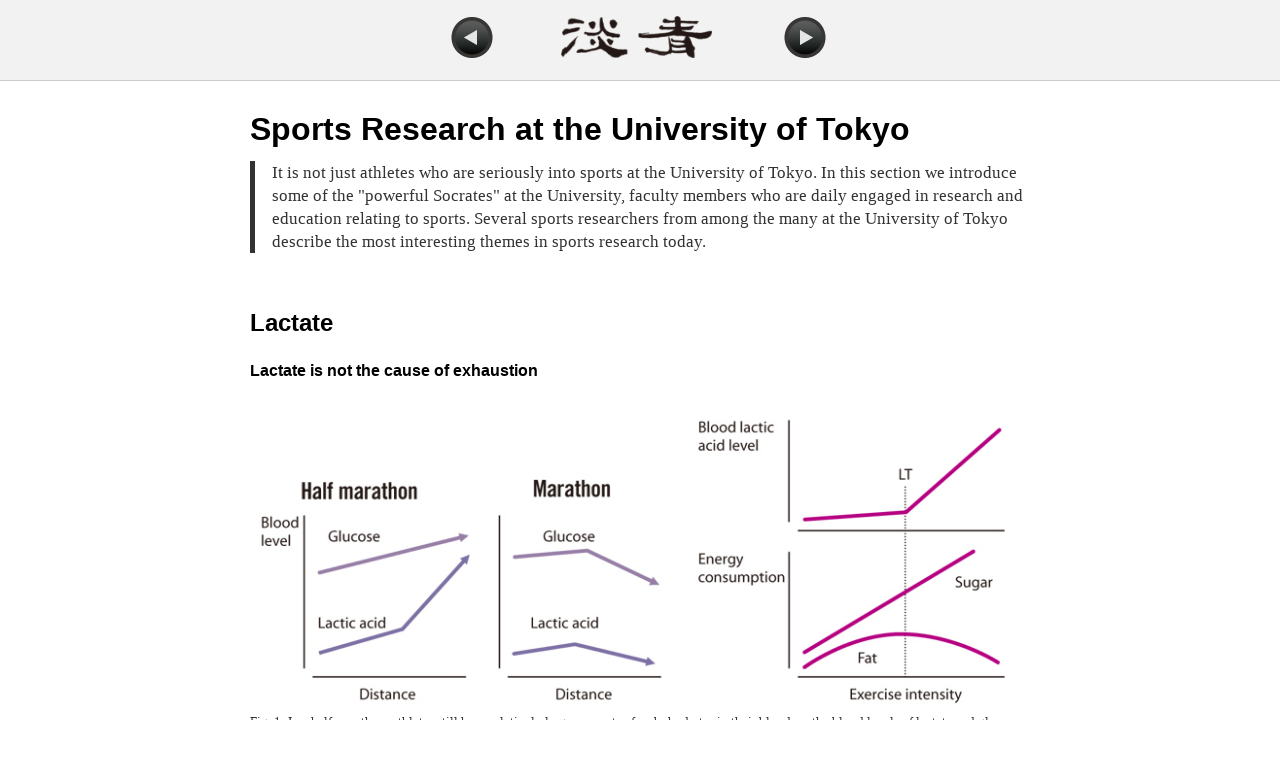

--- FILE ---
content_type: text/html
request_url: https://www.u-tokyo.ac.jp/en/about/publications/tansei/12/lactate.html
body_size: 11994
content:
<!DOCTYPE html>
<html lang="en">

<head>
	<meta charset="utf-8">
	<title>Tansei 12 - Sports Research at the University of Tokyo - Lactate</title>
	<meta name="keywords" content="The University of Tokyo,Todai,Tansei,University Magazine">
	<meta name="description" content="">
	<link rel="stylesheet" href="screen.css" media="all">
	<meta name="viewport" content="width=device-width, initial-scale=1.0" />
	<script src="swipe.js" type="text/javascript"></script>

	<link rel="apple-touch-icon" sizes="57x57" href="/apple-touch-icon-57x57.png">
	<link rel="apple-touch-icon" sizes="114x114" href="/apple-touch-icon-114x114.png">
	<link rel="apple-touch-icon" sizes="72x72" href="/apple-touch-icon-72x72.png">
	<link rel="apple-touch-icon" sizes="144x144" href="/apple-touch-icon-144x144.png">
	<link rel="apple-touch-icon" sizes="60x60" href="/apple-touch-icon-60x60.png">
	<link rel="apple-touch-icon" sizes="120x120" href="/apple-touch-icon-120x120.png">
	<link rel="apple-touch-icon" sizes="76x76" href="/apple-touch-icon-76x76.png">
	<link rel="apple-touch-icon" sizes="152x152" href="/apple-touch-icon-152x152.png">
	<link rel="apple-touch-icon" href="/apple-touch-icon.png">
	<link rel="icon" type="image/png" href="/favicon-196x196.png" sizes="196x196">
	<link rel="icon" type="image/png" href="/favicon-160x160.png" sizes="160x160">
	<link rel="icon" type="image/png" href="/favicon-96x96.png" sizes="96x96">
	<link rel="icon" type="image/png" href="/favicon-16x16.png" sizes="16x16">
	<link rel="icon" type="image/png" href="/favicon-32x32.png" sizes="32x32">
	<meta name="msapplication-TileColor" content="#da532c">
	<meta name="msapplication-TileImage" content="/mstile-144x144.png">

	<!-- Google Tag Manager -->
<script>(function(w,d,s,l,i){w[l]=w[l]||[];w[l].push({'gtm.start':
new Date().getTime(),event:'gtm.js'});var f=d.getElementsByTagName(s)[0],
j=d.createElement(s),dl=l!='dataLayer'?'&l='+l:'';j.async=true;j.src=
'https://www.googletagmanager.com/gtm.js?id='+i+dl;f.parentNode.insertBefore(j,f);
})(window,document,'script','dataLayer','GTM-WC55Q74');</script>
<!-- End Google Tag Manager -->

</head>


<body id="swipe" ontouchstart="touchStart(event,'swipe');" ontouchend="touchEnd(event);" ontouchmove="touchMove(event);" ontouchcancel="touchCancel(event);">

		<div class="header">
			<div class="menu">
				<a href="biomechanics.html" id="previous" title="Previous"><img src="images/previous.png" alt="previous" class="nav"></a>
				<a href="index.html" title="Top"><img src="images/tansei_logo.png" class="logo"></a>
				<a href="sports-society.html" id="next" title="Next"><img src="images/next.png" alt="next" class="nav"></a>
			</div>
		</div>

	<div class="container">
		<div class="inner">

			<div class="main">

				<h1>Sports Research at the University of Tokyo</h1>
				<p class="lead">It is not just athletes who are seriously into sports at the University of Tokyo. In this section we introduce some of the "powerful Socrates" at the University, faculty members who are daily engaged in research and education relating to sports. Several sports researchers from among the many at the University of Tokyo describe the most interesting themes in sports research today.</p>
				
				<h2>Lactate</h2>

				<h3>Lactate is not the cause of exhaustion</h3>
					<div class="top large">
						<img src="images/image_69.jpg" alt="Fig. 1,2">
						<p>Fig. 1: In a half marathon, athletes still have relatively large amounts of carbohydrates in their blood, so the blood levels of lactate and glucose increase as the athletes exert themselves to reach the goal. In a full marathon, however, the body depletes its carbohydrate reserves, and the blood levels of lactate and glucose drop.<br>
						Fig. 2: Lactate threshold (LT) is the exercise intensity at which carbohydrate production increases, boosting the blood level of lactate.Both figures are from <i>Nyusan wo tsukaikonasu ranningu</i> (“Running that Makes Full Use of Lactate”) Hideo Hatta, Taishukan Publishing.</p>
					</div>

				<h4>So is lactate a waste product and a factor that causes exhaustion?</h4>
				<p>Traditionally, lactate has been considered a waste product that causes fatigue. When athletes say that their muscles are “pumped with lactate,” what they mean is that they are exhausted. The two expressions have become synonymous. But if lactate bacteria are believed to be good for the body, why is lactate considered bad? My research aims to clarify the mechanisms of energy generation during physical exercise and the true nature of exhaustion, placing the focus on lactate and its functions in the human body. The main energy sources in all living organisms are carbohydrate (glucose) and fat. Simply put, carbohydrates are converted into energy more easily than fat. Therefore, they are used as a primary energy source during physical exercise. Carbohydrates, however, have one distinctive characteristic: their reserve in the human body is limited. Lactate is a byproduct in the process of metabolizing carbohydrates for energy, and as such it is not a waste product, but rather an extremely easy-to-use energy source.</p>
				<p>It was believed that physical exercise fell into two general categories: aerobic and anaerobic. Anaerobic metabolism usually comprises strength-based activities, and as such traditionally has been associated with the production of lactate. But is it possible for the body to become fully anaerobic during physical exercise? Physical activity in the complete absence of oxygen is impossible. Lactate is produced not because the body is in an anaerobic condition, but because it is using large amounts of carbohydrates.</p>

					<div class="figure small left">
					<img src="images/image_70.jpg" alt="Fig. 3">
					<p>Fig. 3: “We were probably the first university team that fully adopted the concept of conducting rigorous measurements of the exercise intensity at which lactate production increases abruptly, and establishing that intensity as the cornerstone of our training plan. As a result, our training efficiency increased dramatically.” (Ryota Nishizono, professional racing cyclist)</p>
					</div>

				<h4>In marathon racing and football, exhaustion is linked with the decline of lactate</h4>
				<p>The limited reserve of carbohydrates in the human body is closely related to the drop in speed athletes suffer in the second half of a full marathon, when they hit the wall at 30 km. As the volume of carbohydrates, which are the primary energy source for muscles, decline, it becomes more difficult for them to exert force. And since lactate is a byproduct of metabolizing carbohydrates, as carbohydrate levels drop, lactate cannot be produced. In a full marathon, athletes experience the most severe exhaustion during the last stage of the race. This exhaustion occurs in a condition in which lactate cannot be produced (Fig. 1). Although not to the same extent as in marathon racing, in football and other sports, too, athletes suffer exhaustion in the second half of the competition, when the amount of lactate produced declines. This phenomenon shows that the accumulation of lactate is not the cause of exhaustion during prolonged physical exercise. Reduced levels of carbohydrate have a high bearing on exhaustion during exercise, but they are just one of the factors that cause exhaustion. Exhaustion cannot be explained with a single cause such as the accumulation of lactate.</p>
				
				<h4>Lactate as an indicator of physical condition</h4>
				<p>So if lactate is not the cause of exhaustion, is it pointless to measure blood levels of lactate in athletes? If we could obtain an insight about the conditions inside the muscles, we would be able to understand the nature of exhaustion during exercise. It is quite difficult, however, to know what is going on inside the muscles. Lactate is produced in the muscles and released into the blood, so by measuring the blood level of lactate it will become possible to learn, albeit indirectly, about the conditions inside the muscles. In particular, it is possible to determine the pace for long-distance running by examining the way the blood levels of lactate change depending on exercise intensity (Fig. 2). For instance, we have helped members of the University of Tokyo Bicycle Racing Team to improve their performance by conducting lactate blood level tests, power measurements, and rigorous analysis of results.</p>

				<h4>Sports activities of the University of Tokyo students</h4>
				<p>Speaking about the athletes among University of Tokyo students from the position of head of the Track & Field Club, I believe that, with a view of their outstanding intellectual abilities, studying sports science will further boost their sports activities. Persistence is another characteristic for which our students are known. Take for instance Ken Akashi, the famous race walker and alumnus of the University of Tokyo Track & Field Club who competed in the World Championships in Athletics, or Ryota Nishizono of the University of Tokyo Bicycle Racing Team (Fig. 3). It is necessary to remember, however, that lack of sufficient practice during the high school years means that one must spend a great deal of time training in a thorough manner, without expecting easy results.</p>

				<div class="professor group">
					<img src="images/image_68.jpg" alt="Professor Hideo Hatta">
					<h2>Professor Hideo Hatta</h2>
					<h3>Graduate School of Arts and Sciences</h3>
				</div>

			</div><!-- main -->

		</div><!-- inner -->
	</div><!-- container -->

	<div class="footer">
		<div class="column one">
			<ul>
				<li><a href="https://www.u-tokyo.ac.jp/en/"><img src="images/logo.png"></a></li>
				<li><a href="../index.html"><img src="images/tansei_logo_w.png"></a></li>
				<li class="footertitle"><a href="https://www.u-tokyo.ac.jp/en/about/tansei.html">Tansei</a></li>
				<li class="footertitle"><a href="https://www.u-tokyo.ac.jp/focus/en/index.html">UTokyo Research</a></li>
			</ul>
		</div>
		<div class="column two">
			<ul>
				<li class="footertitle">Tansei 12</li>
				<li><a href="index.html">Cover</a></li>
				<li><a href="frontmatter.html">Frontmatter</a></li>
				<li><a href="contents.html">Contents</a></li>
				<li class="footertitle">Sport and the University of Tokyo</li>
				<li><a href="uniforms.html">Uniforms</a></li>
				<li><a href="discussion.html">Discussion</a></li>
				<li class="footertitle">Sports clubs and athletes</li>
				<li><a href="sports-clubs.html">Sports clubs</a></li>
				<li><a href="athletes.html">Athletes</a></li>
				<li><a href="graduates.html">Graduates</a></li>
			</ul>
		</div>
		<div class="column three">
			<ul>
				<li class="footertitle">Facilities</li>
				<li><a href="facilities.html">Facilities</a></li>
				<li class="footertitle">Trivia</li>
				<li><a href="trivia.html">Trivia</a></li>
				<li class="footertitle">Sports Research</li>
				<li><a href="muscle.html">Muscle</a></li>
				<li><a href="biomechanics.html">Biomechanics</a></li>
				<li><a href="lactate.html">Lactate</a></li>
				<li><a href="sports-society.html">Sports society</a></li>
				<li><a href="affordance.html">Affordance</a></li>
				<li><a href="books.html">Books</a></li>
				<li class="footertitle">Campus walk</li>
				<li><a href="campus-walk.html">Campus walk</a></li>
			</ul>
		</div>
		<div class="column four">
			<ul>
				<li class="footertitle">Backmatter</li>
				<li><a href="credits.html">Credits</a></li>
				<li><a href="backcover.html">Back cover</a></li>
			</ul>
		</div>
	</div><!-- footer -->

<!-- Google Tag Manager (noscript) -->
<noscript><iframe src="https://www.googletagmanager.com/ns.html?id=GTM-WC55Q74"
height="0" width="0" style="display:none;visibility:hidden"></iframe></noscript>
<!-- End Google Tag Manager (noscript) -->
</body>

</html>

--- FILE ---
content_type: text/css
request_url: https://www.u-tokyo.ac.jp/en/about/publications/tansei/12/screen.css
body_size: 6472
content:
/***************      CSS　リセット      ***************/

html, body, div, span, applet, object, iframe, h1, h2, h3, h4, h5, h6, p, blockquote, pre,
a, abbr, acronym, address, big, cite, code, del, dfn, em, img, ins, kbd, q, s, samp,
small, strike, strong, sub, sup, tt, var, b, u, i, center, dl, dt, dd, ol, ul, li,
fieldset, form, label, legend, table, caption, tbody, tfoot, thead, tr, th, td,
article, aside, canvas, details, embed,  figure, figcaption, footer, header, hgroup, 
menu, nav, output, ruby, section, summary, time, mark, audio, video {
	margin: 0; padding: 0; border: 0; font-size: 100%; font: inherit; vertical-align: baseline; }

/* HTML5 display-role reset for older browsers */
article, aside, details, figcaption, figure, footer, header, hgroup, menu, nav, section { display: block; }
body { line-height: 1; font-family:serif; }
ol, ul { list-style: none; }
blockquote, q { quotes: none; }
blockquote:before, blockquote:after, q:before, q:after { content: ''; content: none; }
table { border-collapse: collapse; border-spacing: 0; }


/***************      書体設定      ***************/

p { font-size: 1.05em; }
h1 { font-weight:bold; font-family:sans-serif; font-size:2em; padding: 1em 0 0.5em 0; }
h2 { font-weight:bold; font-family:sans-serif; font-size:1.5em; padding: 1em 0 0.5em 0; }
h3 { font-weight:bold; font-family:sans-serif; font-size:1em; padding: 1em 0; }
h4 { font-weight:bold; font-family:sans-serif; font-size:1em; padding: 1em 0; }
b { font-weight: bold; }
i { font-style: italic; }

.header a { color: #333; text-decoration: none; padding: 0 2em; }
.contents a { color: #333; text-decoration: none; }
.contents { clear: both; margin-bottom: 3em; position: relative; padding:10px; }
.contents h2 { padding-top: 0; }
.contents h3 { padding-bottom: 0; }
.contents h2, .contents h3, .contents p { margin-left: 220px; }

a:hover { text-decoration: underline; }

p { line-height: 1.4; }
p+p, div+p { margin-top: 1em; }
.quote { padding: 0 1em; }
.lead { color: #333; margin-bottom: 2em; padding-left:1em; border-left:5px solid #333; }
.first { margin-top: 1.5em; border-top: 1px solid #ddd; padding-top: 1.5em; }

.speaker1 { color: saddlebrown; font-weight: bold; }
.speaker2 { color: navy; font-weight: bold; }
.speaker3 { color: darkslategray; font-weight: bold; }

.footer { font-size: 1em; background: #333 url(images/socrates_w.png) no-repeat bottom right;}
.footertitle { color:#eee; font-weight: bold; margin-top: 1em; background-color:#444; border:1px solid #555; border-radius:2px;}
.footer a { color:#ccc; text-decoration: none; padding-left:1px; }


/***************      レイアウト      ***************/

.container { margin: auto; width: 800px; }
.inner { padding: 0 10px; }
.header { position: relative; height:3em; padding:1em; border-bottom:1px solid #ccc; background-color: rgb(242, 242, 242); vertical-align: central; }
.menu { margin: 0 auto; text-align: center; }
.main { clear: both; }
.footer { clear: both; min-height:30em; position: relative; margin-top: 5em; padding: 1em 0; }
.column { width: 250px; float: left; padding-left: 50px; }
.one { width: 150px; padding-left:0; }
.group:after { content: ""; display: table; clear: both; }
.center {text-align: center; }

.gallery { position:relative; width:800px; clear:both;}
.galleryitem {float:left; padding:10px 10px 0 0; height:170px; }
.galleryitem p {width:140px;}
.gallery li { float:left; height:250px;}
.gallery p { clear:both;}

.gallery_backcover { width:400px; clear:both;}
.gallery_backcover li { float:left; height:300px;}
.gallery_backcover p { clear:both;}

/***************      イメージとイメージ関係      ***************/

img { max-width: 100%; }

.professor { margin: 1em 0; }
.professor img { float:left; margin-right: 1em; }
.professor h2 { font-size:1em; padding: 0 0 0.5em 0; }
.professor h3 { font-size:1em; padding: 0 0; }

.figure { margin: 1em 0; border: 1px solid #ccc; padding: 10px; background:#fafafa; }
.top { margin: 1em 0; }
.right { float: right; margin: 1em 0 1em 1em; }
.left { float: left; margin: 1em 1em 1em 0; }
.center { margin: auto; }
.figure p, .top p { font-size: 0.8em; color: #333; }

.large, .large img { width: 778px; }
.medium { width: 578px; }
.small { width: 378px; }
.tiny { width: 378px; border: 1px solid #ddd; padding: 10px; background-color: #eee; }
.tiny img { float: left; padding-right: 10px; width: 178px; }
.cover { padding-top: 5em; border: 0; background-color: inherit; }
.contents img { width: 200px; float: left; }
.feature { border: 1px solid #ddd; background-color: #eee; }
.figure table, .figure tr, .figure  th, .figure  td { border: 1px solid #555; }
.figure th { font-weight: bold; }
.figure th, .figure td { padding: 3px; }

.pullquote { font-size: 2em; background: #fafafa url(images/pullquote.png) no-repeat top left; background-position: 10px 10px; }
.pullquote p { margin-left: 100px; }

/***************      レスポンシヴ・デザイン      ***************/

@media only screen and (max-width : 801px) {
	.container { width: 100%; }
	.large, .large img { max-width: 100%; clear: both; }
	.large { width: auto; }
	.medium, .medium img { max-width: 400px; }
	.column { float: none; padding-left: 1em; }
	.gallery {width:100%;}
}

@media only screen and (max-width : 601px) {
	.medium, .medium img { max-width: 100%; clear: both; }
	.small, .small img { max-width: 100%; }
	.right, .left { float: none; }
	.medium { width: auto; }
	.logo { width: 90px; }
	.nav { width: 30px; }
	.header { height: 2em; }
	h1 { font-size: 1.5em; }
	.header a { padding: 0 1em; }
	.tiny { width: 178px; }
	.tiny img { float: none; }
	.right { margin-left: 0; }
	.left { margin-right: 0; }
}

@media only screen and (max-width : 401px) {
	.small, .small img { max-width: 100%; clear: both; }
	.small, .column { width: auto; }
	h1, h2 { font-size: 1em; }
	.header a { padding: 0 0; }
	.contents h2, .contents h3, .contents p { margin-left: 0; }
	.contents img { float: none; width:auto; }
	.gallery_backcover { width:100%;}
	.gallery li { width:100%; height:auto;}
}

/* iphone */
@media only screen and (min-device-width : 320px) and (max-device-width : 480px) {
	img { max-width: 100%; }
}

/* ipad */
@media only screen and (min-device-width : 768px) and (max-device-width : 1024px) {
	img { max-width: 100%; }
}


--- FILE ---
content_type: application/javascript
request_url: https://www.u-tokyo.ac.jp/en/about/publications/tansei/12/swipe.js
body_size: 3647
content:
var triggerElementID = null; // this variable is used to identity the triggering element
var fingerCount = 0;
var startX = 0;
var startY = 0;
var curX = 0;
var curY = 0;
var deltaX = 0;
var deltaY = 0;
var horzDiff = 0;
var vertDiff = 0;
var minLength = 72; // the shortest distance the user may swipe
var swipeLength = 0;
var swipeAngle = null;
var swipeDirection = null;

// The 4 Touch Event Handlers

// NOTE: the touchStart handler should also receive the ID of the triggering element
// make sure its ID is passed in the event call placed in the element declaration, like:
// <div id="picture-frame" ontouchstart="touchStart(event,'picture-frame');"  ontouchend="touchEnd(event);" ontouchmove="touchMove(event);" ontouchcancel="touchCancel(event);">

function touchStart(event,passedName) {
	// get the total number of fingers touching the screen
	fingerCount = event.touches.length;
	// since we're looking for a swipe (single finger) and not a gesture (multiple fingers),
	// check that only one finger was used
	if ( fingerCount == 1 ) {
		// get the coordinates of the touch
		startX = event.touches[0].pageX;
		startY = event.touches[0].pageY;
		// store the triggering element ID
		triggerElementID = passedName;
	} else {
		// more than one finger touched so cancel
		touchCancel(event);
	}
}

function touchMove(event) {
	if ( event.touches.length == 1 ) {
		curX = event.touches[0].pageX;
		curY = event.touches[0].pageY;
	} else {
		touchCancel(event);
	}
}

function touchEnd(event) {
	event.preventDefault();
	// check to see if more than one finger was used and that there is an ending coordinate
	if ( fingerCount == 1 && curX != 0 ) {
		// use the Distance Formula to determine the length of the swipe
		swipeLength = Math.round(Math.sqrt(Math.pow(curX - startX,2) + Math.pow(curY - startY,2)));
		// if the user swiped more than the minimum length, perform the appropriate action
		if ( swipeLength >= minLength ) {
			caluculateAngle();
			determineSwipeDirection();
			processingRoutine();
			touchCancel(event); // reset the variables
		} else {
			touchCancel(event);
		}	
	} else {
		touchCancel(event);
	}
}

function touchCancel(event) {
	// reset the variables back to default values
	fingerCount = 0;
	startX = 0;
	startY = 0;
	curX = 0;
	curY = 0;
	deltaX = 0;
	deltaY = 0;
	horzDiff = 0;
	vertDiff = 0;
	swipeLength = 0;
	swipeAngle = null;
	swipeDirection = null;
	triggerElementID = null;
}

function caluculateAngle() {
	var X = startX-curX;
	var Y = curY-startY;
	var Z = Math.round(Math.sqrt(Math.pow(X,2)+Math.pow(Y,2))); //the distance - rounded - in pixels
	var r = Math.atan2(Y,X); //angle in radians (Cartesian system)
	swipeAngle = Math.round(r*180/Math.PI); //angle in degrees
	if ( swipeAngle < 0 ) { swipeAngle =  360 - Math.abs(swipeAngle); }
}

function determineSwipeDirection() {
	if ( (swipeAngle <= 45) && (swipeAngle >= 0) ) {
		swipeDirection = 'left';
	} else if ( (swipeAngle <= 360) && (swipeAngle >= 315) ) {
		swipeDirection = 'left';
	} else if ( (swipeAngle >= 135) && (swipeAngle <= 225) ) {
		swipeDirection = 'right';
	} else if ( (swipeAngle > 45) && (swipeAngle < 135) ) {
		swipeDirection = 'down';
	} else {
		swipeDirection = 'up';
	}
}

function processingRoutine() {
	var swipedElement = document.getElementById(triggerElementID);
	if ( swipeDirection == 'left' ) {
		document.location = document.getElementById('next').href;
		event.preventDefault();
	} else if ( swipeDirection == 'right' ) {
		document.location = document.getElementById('previous').href;
		event.preventDefault();
	} else if ( swipeDirection == 'up' ) {
	} else if ( swipeDirection == 'down' ) {
	}
}
